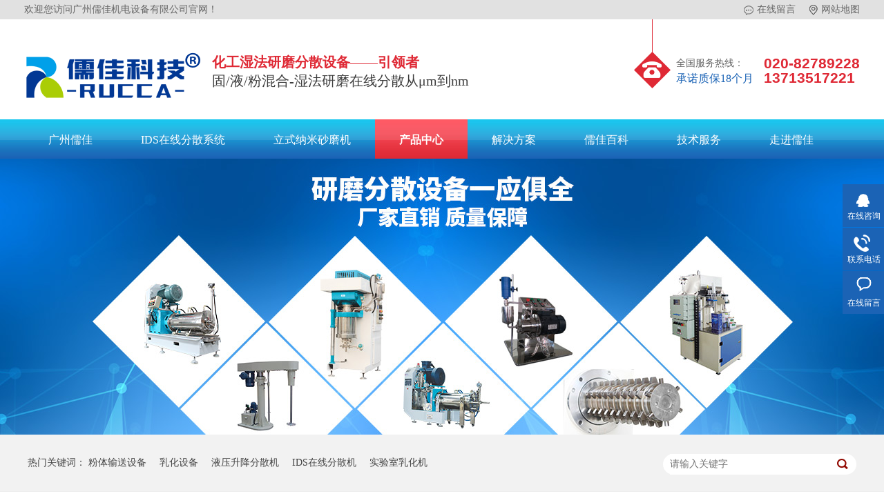

--- FILE ---
content_type: text/html
request_url: http://www.rujiagz.com/product_jbj.html
body_size: 6224
content:
<!DOCTYPE html><html lang="zh"><head data-base="/">
<meta http-equiv="Cache-Control" content="no-transform">
<meta http-equiv="Cache-Control" content="no-siteapp"> 
  <meta charset="UTF-8"> 
  <meta http-equiv="X-UA-Compatible" content="IE=edge"> 
  <meta name="renderer" content="webkit"> 
  <meta http-equiv="pragma" content="no-cache">
 <meta http-equiv="cache-control" content="no-cache,must-revalidate">
 <meta http-equiv="expires" content="Wed, 26 Feb 1997 08:21:57 GMT">
 <meta http-equiv="expires" content="0">
 <title>搅拌机-儒佳单双轴搅拌机厂家</title>
<meta name="keywords" content="搅拌机,单轴搅拌机,双轴搅拌机,搅拌机厂家">
<meta name="description" content="广州儒佳机电设备有限公司专业生产搅拌机、行星搅拌机、双行搅拌机、三轴搅拌机、星双轴搅拌机等系列涂料装备，儒佳搅拌机厂家为客户提供成套生产线设备的策划、设计和各种非标设备的设计、制造。"> 
  <link href="http://www.rujiagz.com/css/reset.css?1533810646261" rel="stylesheet"> 
  <script src="http://www.rujiagz.com/js/nsw.pc.min.js"></script> 
  <link href="http://www.rujiagz.com/5ba49605e4b02dd96d9b858c.css" rel="stylesheet">
  <meta name="baidu-site-verification" content="codeva-GIOcnTUn2j"> 
  <meta name="baidu-site-verification" content="codeva-N8PeROmLeW"> 
  <meta name="sogou_site_verification" content="AUKXyazobY"> 
  <meta name="360-site-verification" content="0012e9b436ad486d0a4c4710a92435c7"> 
  <meta name="shenma-site-verification" content="8e2548f87b3fa3dcb3d2402719c90348_1563954977"> 
  <meta name="google-site-verification" content="ZUwOe15NEwlptQs2pFTJ5COgBEY4Enkv46-RgxdTrYs"> 
  <!-- Clarity tracking code for http://www.rujiagz.com -->
  <script>    (function(c,l,a,r,i,t,y){        c[a]=c[a]||function(){(c[a].q=c[a].q||[]).push(arguments)};        t=l.createElement(r);t.async=1;t.src="https://www.clarity.ms/tag/"+i+"?ref=bwt";        y=l.getElementsByTagName(r)[0];y.parentNode.insertBefore(t,y);    })(window, document, "clarity", "script", "6trwhztx99");</script> 
  <script crossorigin="anonymous" src="https://sdk.51.la/perf/js-sdk-perf.min.js"></script> 
  <script>
  new LingQue.Monitor().init({id:"JqQh9j0meqDM2oe8"});
</script> 
  <script>
(function(){
var el = document.createElement("script");
el.src="https://lf1-cdn-tos.bytegoofy.com/goofy/ttzz/push.js?e9eaab1d901cf2d74d19ca3454c3d8c1277f79086993b4995506b9641f4ee96830632485602430134f60bc55ca391050b680e2741bf7233a8f1da9902314a3fa";
el.id = "ttzz";
var s = document.getElementsByTagName("script")[0];
s.parentNode.insertBefore(el, s);
})(window)
</script>
 </head> 
 <body class="body-color"> 
  <div class="g_top f_fw"> 
 <div class="header" style="width: 1210px;"> 
  <div class="h_top"> 
   <span><a href="http://www.rujiagz.com/Tools/leaveword.html#" target="_blank" title="砂磨机厂家报价"><img alt="砂磨机厂家报价" src="http://www.rujiagz.com/images/t_ico1.gif" title="砂磨机厂家报价">在线留言</a><a href="http://www.rujiagz.com/sitemap.html" target="_blank" title="儒佳网站地图"><img alt="儒佳网站地图" src="http://www.rujiagz.com/images/t_ico.gif" title="儒佳网站地图">网站地图</a></span>欢迎您访问广州儒佳机电设备有限公司官网！ 
  </div> 
  <div class="m_top f_cb"> 
   <div class="top_c"> 
    <h1><a alt="儒佳砂磨机厂家" href="http://www.rujiagz.com/" title="儒佳砂磨机厂家"><img alt="儒佳砂磨机厂家" src="http://www.rujiagz.com/resource/images/32b5f77eeb764eaba331570a7f9fadba_7.png" title="儒佳砂磨机厂家"></a></h1> 
    <h2><span>化工湿法研磨分散设备——引领者</span>固/液/粉混合-湿法研磨在线分散从μm到nm</h2> 
    <p><b>全国服务热线：<span>承诺质保18个月</span></b><i>020-82789228<span>13713517221</span></i></p> 
   </div> 
  </div> 
  <div class="g_nav menu"> 
   <ul> 
     
     <li class="cur"> <a href="http://www.rujiagz.com/" title="广州儒佳"> 广州儒佳 </a> </li> 
     
     <li> <a href="http://www.rujiagz.com/product_fsj.html" target="_blank" title="IDS在线分散系统"> IDS在线分散系统 </a> </li> 
     
     <li> <a href="http://www.rujiagz.com/product_nami.html" title="立式纳米砂磨机"> 立式纳米砂磨机 </a> </li> 
     
     <li> <a href="http://www.rujiagz.com/product_index.html" title="产品中心"> 产品中心 </a> </li> 
     
     <li> <a href="http://www.rujiagz.com/project_index.html" title="解决方案"> 解决方案 </a> </li> 
     
     <li> <a href="http://www.rujiagz.com/article_alxw.html" title="儒佳百科"> 儒佳百科 </a> </li> 
     
     <li> <a href="http://www.rujiagz.com/helps/jsyfw.html" title="技术服务"> 技术服务 </a> </li> 
     
     <li> <a href="http://www.rujiagz.com/helps/zjrj.html" title="走进儒佳"> 走进儒佳 </a> </li> 
     
     <li> <a href="http://www.rujiagz.com/helps/lxrj.html" title="联系儒佳"> 联系儒佳 </a> </li> 
     
   </ul> 
  </div> 
   
 </div> 
  
</div> 
  <div> 
 <div class="ty-banner-1"> 
   
   <a href="http://www.rujiagz.com/article_rjdt.html" title="儒佳-研磨分散设备一应俱全"> <img alt="儒佳-研磨分散设备一应俱全" src="http://www.rujiagz.com/resource/images/dacd8b61e3104ad58d40b4c3b97ddcdd_6.jpg" title="儒佳-研磨分散设备一应俱全"> </a> 
    
   
   
   
 </div> 
</div> 
  <div class="p1-search-1 b"> 
 <div class="blk-main"> 
  <div class="blk-md blk"> 
   <div class="p1-search-1-inp fr"> 
    <input class="p1-search-1-inp1" id="key" placeholder="请输入关键字" type="text"> 
    <input class="p1-search-1-inp2" onclick="searchInfo();" type="button"> 
   </div> 
   <p> 热门关键词： 
     
     <a href="http://www.rujiagz.com/product_rhf.html" onclick="searchLink(this);" title="粉体输送设备">粉体输送设备</a> 
     
     
     <a href="http://www.rujiagz.com/product_zxfs.html" onclick="searchLink(this);" title="乳化设备">乳化设备</a> 
     
     
     <a href="http://www.rujiagz.com/product_msgsfs.html" onclick="searchLink(this);" title="液压升降分散机">液压升降分散机</a> 
     
     
     <a href="http://www.rujiagz.com/product_zxfsj.html" onclick="searchLink(this);" title="IDS在线分散机">IDS在线分散机</a> 
     
     
     <a href="http://www.rujiagz.com/products/sysrhj.html" onclick="searchLink(this);" title="实验室乳化机">实验室乳化机</a> 
     </p> 
  </div> 
 </div> 
  
 <!-- CSS --> 
  
</div> 
  <div class="blk-main clearafter"> 
   <div class="blk plc"> 
 <div class="p12-curmbs-1" navcrumbs=""> 
  <b> 您的位置： </b> 
  <a href="http://www.rujiagz.com/"> 首页 </a> 
  <span> &gt; </span> 
   
   <i class="p12-curblock"> <a href="http://www.rujiagz.com/product_index.html"> 产品频道 </a> <span> &gt; </span> </i> 
   
   <i class=""> <a href="http://www.rujiagz.com/product_fbsb.html"> 工业成套反应设备 </a> <span> &gt; </span> </i> 
   
   <i class=""> <a href="http://www.rujiagz.com/product_jbj.html"> 搅拌机 </a>  </i> 
   
 </div> 
 <!-- css --> 
  
  
</div> 
   <div class="clear"></div> 
   <div class="blk-xs fl"> 
    <div class="pro content"> 
 <div class="p_l fl wow fadeInLeft"> 
  <h3>儒佳产品分类<span>研磨分散设备方案</span></h3> 
  <div class="p_k"> 
    
    <h4> <a href="http://www.rujiagz.com/product_wssmj.html" title="卧式砂磨机">卧式砂磨机</a></h4> 
    <ul style="display:none"> 
      
      <li> <a href="http://www.rujiagz.com/product_nmsmj.html" title="N系列纳米砂磨机">N系列纳米砂磨机</a> </li> 
      
      <li> <a href="http://www.rujiagz.com/product_bxsmj.html" title="SF卧式棒销砂磨机">SF卧式棒销砂磨机</a> </li> 
      
      <li> <a href="http://www.rujiagz.com/product_wlsmj.html" title="T系列涡轮式砂磨机">T系列涡轮式砂磨机</a> </li> 
      
      <li> <a href="http://www.rujiagz.com/product_pssmj.html" title="DF盘式砂磨机">DF盘式砂磨机</a> </li> 
      
      <li> <a href="http://www.rujiagz.com/product_dllsmj.html" title="DFS盘式棒销砂磨机">DFS盘式棒销砂磨机</a> </li> 
      
      <li> <a href="http://www.rujiagz.com/product_zxsmj.html" title="C系列锥形砂磨机">C系列锥形砂磨机</a> </li> 
      
    </ul> 
    
    <h4> <a href="http://www.rujiagz.com/product_nami.html" title="立式纳米砂磨机">立式纳米砂磨机</a></h4> 
    <ul style="display:none"> 
      
      <li> <a href="http://www.rujiagz.com/product_lssmj.html" title="UM系列纳米砂磨机">UM系列纳米砂磨机</a> </li> 
      
      <li> <a href="http://www.rujiagz.com/product_cxsmj.html" title="M系列立式砂磨机">M系列立式砂磨机</a> </li> 
      
    </ul> 
    
    <h4> <a href="http://www.rujiagz.com/product_lssmjymj.html" title="篮式砂磨机">篮式砂磨机</a></h4> 
    <ul style="display:none"> 
      
    </ul> 
    
    <h4> <a href="http://www.rujiagz.com/product_syssmj.html" title="实验室砂磨机">实验室砂磨机</a></h4> 
    <ul style="display:none"> 
      
    </ul> 
    
    <h4> <a href="http://www.rujiagz.com/product_fsj.html" title="IDS在线分散系统">IDS在线分散系统</a></h4> 
    <ul style="display:none"> 
      
      <li> <a href="http://www.rujiagz.com/product_zxfsj.html" title="IDS在线分散机">IDS在线分散机</a> </li> 
      
      <li> <a href="http://www.rujiagz.com/product_dqf.html" title="一体化投料分散单元">一体化投料分散单元</a> </li> 
      
      <li> <a href="http://www.rujiagz.com/product_smjymj.html" title="一体化投料分散研磨单元">一体化投料分散研磨单元</a> </li> 
      
      <li> <a href="http://www.rujiagz.com/product_rhf.html" title="粉体输送设备">粉体输送设备</a> </li> 
      
    </ul> 
    
    <h4> <a href="http://www.rujiagz.com/product_fbsb.html" title="工业成套反应设备">工业成套反应设备</a></h4> 
    <ul style="display:none"> 
      
      <li> <a href="http://www.rujiagz.com/product_msgsfs.html" title="分散机">分散机</a> </li> 
      
      <li> <a href="http://www.rujiagz.com/product_jbj.html" title="搅拌机">搅拌机</a> </li> 
      
      <li> <a href="http://www.rujiagz.com/product_mpsxxh.html" title="混合机">混合机</a> </li> 
      
      <li> <a href="http://www.rujiagz.com/product_dgnjbf.html" title="多功能搅拌釜">多功能搅拌釜</a> </li> 
      
      <li> <a href="http://www.rujiagz.com/product_zxfs.html" title="乳化机">乳化机</a> </li> 
      
      <li> <a href="http://www.rujiagz.com/product_gzj.html" title="灌装机">灌装机</a> </li> 
      
      <li> <a href="http://www.rujiagz.com/product_ymjz.html" title="研磨介质">研磨介质</a> </li> 
      
    </ul> 
    
   <h5> <span>全国咨询热线：</span> <i>020-82789228</i> </h5> 
  </div> 
 </div> 
</div> 
 
 
    <div class="cbgg-01 blk"> 
 <div class="cbgg-01-img"> 
  <img src="http://www.rujiagz.com/images/ad88c4d0518a4b128318e20e58867601_5.jpg"> 
 </div> 
 <p><img src="http://www.rujiagz.com/images/prolist4.png">全国服务热线</p> 
 <span>020-82789228</span> 
  
</div> 
   </div> 
   <div class="blk-sm fr"> 
    <div class="cplb-3n-ts-03 b"> 
 <h3 class="cplb-3n-ts-03-tit"><span>搅拌机</span></h3> 
  
 <div class="cplb-3n-ts-03-list"> 
   
   <dl> 
    <dt> 
     <a href="http://www.rujiagz.com/products/mctxsz.html"><img alt="MC同心双轴搅拌机" src="http://www.rujiagz.com/resource/images/828706fa727e4d99895da8d810f08fe4_8.jpg" title="MC同心双轴搅拌机"></a> 
    </dt> 
    <dd> 
     <h4><a href="http://www.rujiagz.com/products/mctxsz.html" title="MC同心双轴搅拌机">MC同心双轴搅拌机</a></h4> 
     <div class="cplb-3n-ts-03-list-desc">
       MC同心双轴搅拌机适用于高粘度涂料、油墨等行业物料的搅拌混合… 
      <a href="http://www.rujiagz.com/products/mctxsz.html" title="MC同心双轴搅拌机">【详情】</a> 
     </div> 
    </dd> 
   </dl> 
    
   
   <dl> 
    <dt> 
     <a href="http://www.rujiagz.com/products/mtszjb.html"><img alt="MT三轴搅拌机" src="http://www.rujiagz.com/resource/images/3dc2861d473140c9aecd314e0620ff88_8.png" title="MT三轴搅拌机"></a> 
    </dt> 
    <dd> 
     <h4><a href="http://www.rujiagz.com/products/mtszjb.html" title="MT三轴搅拌机">MT三轴搅拌机</a></h4> 
     <div class="cplb-3n-ts-03-list-desc">
       基料的分散和研磨在一个容器内，用一台机器完成，本机集低速强力… 
      <a href="http://www.rujiagz.com/products/mtszjb.html" title="MT三轴搅拌机">【详情】</a> 
     </div> 
    </dd> 
   </dl> 
    
   
   <dl> 
    <dt> 
     <a href="http://www.rujiagz.com/products/meszjb.html"><img alt="ME双轴搅拌机" src="http://www.rujiagz.com/resource/images/3dc2861d473140c9aecd314e0620ff88_6.png" title="ME双轴搅拌机"></a> 
    </dt> 
    <dd> 
     <h4><a href="http://www.rujiagz.com/products/meszjb.html" title="ME双轴搅拌机">ME双轴搅拌机</a></h4> 
     <div class="cplb-3n-ts-03-list-desc">
       ME双轴搅拌机是一种新型高速搅拌设备，适用于高粘度物料的搅拌… 
      <a href="http://www.rujiagz.com/products/meszjb.html" title="ME双轴搅拌机">【详情】</a> 
     </div> 
    </dd> 
   </dl> 
   <div class="clear"></div> 
   
  <div class="clear"> 
  </div> 
   
 </div> 
</div> 
    <div class="p12-pagination-1 g blk"> 
 <div class="p12-pagination-1-main"> 
   
 </div> 
 <div class="clear"></div> 
</div> 
   </div> 
   <div class="clear"></div> 
  </div> 
  <div class="g_ft f_fw"> 
 <div class="content f_pr"> 
  <div class="f_nav"> 
   <ul> 
     
     <li> <a href="http://www.rujiagz.com/" title="儒佳首页">儒佳首页</a> </li> 
     
     <li> <a href="http://www.rujiagz.com/product_fsj.html" title="IDS在线分散">IDS在线分散</a> </li> 
     
     <li> <a href="http://www.rujiagz.com/product_syssmj.html" title="实验室砂磨机">实验室砂磨机</a> </li> 
     
     <li> <a href="http://www.rujiagz.com/product_index.html" title="产品中心">产品中心</a> </li> 
     
     <li> <a href="http://www.rujiagz.com/project_index.html" title="解决方案">解决方案</a> </li> 
     
     <li> <a href="http://www.rujiagz.com/helps/zjrj.html" title="走进儒佳">走进儒佳</a> </li> 
     
     <li> <a href="http://www.rujiagz.com/article_alxw.html" title="儒佳百科">儒佳百科</a> </li> 
     
     <li> <a href="http://www.rujiagz.com/helps/lxrj.html" title="联系儒佳">联系儒佳</a> </li> 
     
     <li class="nob"> <a href="http://www.rujiagz.com/sitemap.html" title="网站地图">网站地图</a> </li> 
     
   </ul> 
  </div> 
  <div class="f_con"> 
   <h3> <a href="http://www.rujiagz.com/" target="_blank" title="儒佳砂磨机厂家"><img alt="儒佳logo" src="http://www.rujiagz.com/resource/images/63819eb64e3b4ec28d7e572ae078ced7_10.png"></a></h3> 
   <ul> 
    <li class="bg1"> <i><span>座机号码：</span></i> <em>020-82789228 </em> </li> 
    <li class="bg2"> <i><span>企业邮箱：</span></i> <em>rj@rujiagz.com</em> </li> 
    <li class="bg3"> <i><span>广州儒佳传真：</span></i> <em>020-82789226</em> </li> 
   </ul> 
   <p> 广州儒佳机电设备有限公司<span>备案号：<a href="http://www.beian.miit.gov.cn" rel="nofollow" target="_blank" title="广州儒佳机电设备有限公司备案号">粤ICP备18128231号</a></span> 公司地址：广州增城区荔新12路60号</p> 
   <p style="padding-top:10px;"> </p> 
  </div> 
  <div class="f_copy"> 
   <img alt="广州儒佳微信公众平台" src="http://www.rujiagz.com/resource/images/2ca1eab315864be1ad2c9c99f96a8c43_2.jpg" title="广州儒佳微信公众平台"> 
   <span>公众号二维码</span> 
  </div> 
  <div class="clear"></div> 
  <div class="f_link"> 
   <h3>友情链接<span>-links</span></h3> 
   <p> 
     
     <a href="http://www.ruccachina.com" target="_blank" title="上海儒佳砂磨机厂家"> 上海儒佳砂磨机厂家 </a> 
     
     <a href="http://www.nmsmj.cn/" target="_blank" title="无尘粉体投料机"> 无尘粉体投料机 </a> 
     
     <a href="http://www.gzhouhuan.com" target="_blank" title="分散剂"> 分散剂 </a> 
     
     <a href="http://www.wfmzjscl.com" target="_blank" title="一体化泵站"> 一体化泵站 </a> 
     
     <a href="http://www.atmtt.com" target="_blank" title="高精密紧固件"> 高精密紧固件 </a> 
     
     <a href="http://www.bj-lycn.com" target="_blank" title="外压荷载测试仪"> 外压荷载测试仪 </a> 
     
     <a href="http://www.168hxt.com" target="_blank" title="柔性防水套管"> 柔性防水套管 </a> 
     
     <a href="http://www.qypaowanji.com" target="_blank" title="吊钩式抛丸机"> 吊钩式抛丸机 </a> 
     
     <a href="http://www.mengzhijiehuanbao.com" target="_blank" title="地埋式污水处理设备"> 地埋式污水处理设备 </a> 
     
     <a href="http://www.zhyqd.com" target="_blank" title="uv固化机"> uv固化机 </a> 
     
     <a href="http://www.fsqsd88.com" target="_blank" title="平开门电机"> 平开门电机 </a> 
     
     <a href="http://www.tsdhkj.cn" target="_blank" title="超声波流量计"> 超声波流量计 </a> 
     
     <a href="http://www.leimengmo168.com" target="_blank" title="雷蒙磨粉机"> 雷蒙磨粉机 </a> 
     
     <a href="http://www.penwanjixie.cn" target="_blank" title="喷砂机"> 喷砂机 </a> 
     </p> 
  </div> 
   
 </div> 
</div> 
  <div class="client-2"> 
 <ul id="client-2"> 
  <li class="my-kefu-qq"> 
   <div class="my-kefu-main"> 
    <div class="my-kefu-left"> 
     <a class="online-contact-btn" href="http://www.rujiagz.com/Tools/leaveword.html" qq="" rel="nofollow" target="_blank" title="儒佳客服咨询"> <i>&nbsp;&nbsp;</i> <p>在线咨询</p> </a> 
    </div> 
    <div class="my-kefu-right"></div> 
   </div> </li> 
  <li class="my-kefu-tel"> 
   <div class="my-kefu-tel-main"> 
    <div class="my-kefu-left"> 
     <i></i> 
     <p> 联系电话 </p> 
    </div> 
    <div class="my-kefu-tel-right" phone400="">020-82789228</div> 
   </div> </li> 
  <li class="my-kefu-liuyan"> 
   <div class="my-kefu-main"> 
    <div class="my-kefu-left"> 
     <a href="http://www.rujiagz.com/Tools/leaveword.html" title="在线留言"> <i></i> <p> 在线留言 </p> </a> 
    </div> 
    <div class="my-kefu-right"></div> 
   </div> </li> 
  <!--<li class="my-kefu-weixin" th:if="${not #lists.isEmpty(enterprise.qrcode) and #lists.size(enterprise.qrcode)>0}">--> 
  <!--    <div class="my-kefu-main">--> 
  <!--        <div class="my-kefu-left">--> 
  <!--            <i></i>--> 
  <!--            <p> 微信扫一扫 </p>--> 
  <!--        </div>--> 
  <!--        <div class="my-kefu-right">--> 
  <!--        </div>--> 
  <!--        <div class="my-kefu-weixin-pic">--> 
  <!--            <img src="http://www.rujiagz.com/images/weixin.gif" th:src="http://www.rujiagz.com/${enterprise.qrcode[0].url}">--> 
  <!--        </div>--> 
  <!--    </div>--> 
  <!--</li>--> 
  <!--<li class="my-kefu-weibo" th:if="${not #strings.isEmpty(enterprise.xlweibo)}">--> 
  <!--    <div class="my-kefu-main">--> 
  <!--        <div class="my-kefu-left">--> 
  <!--            <a th:href="http://www.rujiagz.com/${enterprise?enterprise.xlweibo:''}" target="_blank" href="javascript:;"> <i></i>--> 
  <!--                <p> 关注微博 </p>--> 
  <!--            </a>--> 
  <!--        </div>--> 
  <!--        <div class="my-kefu-right">--> 
  <!--        </div>--> 
  <!--    </div>--> 
  <!--</li>--> 
  <li class="my-kefu-ftop"> 
   <div class="my-kefu-main"> 
    <div class="my-kefu-left"> 
     <a href="javascript:;" title="返回顶部"> <i>&nbsp;&nbsp;</i> <p> 返回顶部 </p> </a> 
    </div> 
    <div class="my-kefu-right"> 
    </div> 
   </div> </li> 
 </ul> 
  
  
 <!--<script>
    $(document).ready(function () {
        $(".plc .dh").find("a:last").wrap("<em></em>");
        window._bd_share_config = {
            common: {
                //            bdText: '自定义分享内容',
                //            bdDesc: '自定义分享摘要',
                //            bdUrl: location.href,
                //bdPic: '||',
                bdStyle: "1"
            },
            share: [{
                "tag": "share_1",
                "bdSize": 16
            }, {
                "tag": "share_2",
                "bdSize": 16
            }],
            slide: [{
                bdImg: 0,
                bdPos: "left",
                bdTop: 100
            }],
            image: [{
                "tag": "f_con",
                viewType: 'list',
                viewPos: 'top',
                viewColor: 'black',
                viewSize: '16',
                viewList: ['qzone', 'tsina', 'huaban', 'tqq', 'renren']
            }],
            selectShare: [{
                "bdselectMiniList": ['qzone', 'tqq', 'kaixin001', 'bdxc', 'tqf'],
                "bdContainerClass": "f_con"//设置 划词区域
            }]
        }
        with (document) 0[(getElementsByTagName('head')[0] || body).appendChild(createElement('script')).src='http://bdimg.share.baidu.com/static/api/js/share.js?cdnversion=' + ~(-new Date() / 36e5)];
    });
    
</script> --> 
</div> 
  <script src="http://www.rujiagz.com/js/public.js"></script> 
  <script src="http://www.rujiagz.com/5ba49605e4b02dd96d9b858c.js" type="text/javascript"></script>
 
<script>  var sysBasePath = null ;var projPageData = {};</script><script>(function(){var bp = document.createElement('script');
var curProtocol = window.location.protocol.split(':')[0];
if (curProtocol === 'https')
{ bp.src='https://zz.bdstatic.com/linksubmit/push.js'; }
else
{ bp.src='http://push.zhanzhang.baidu.com/push.js'; }
var s = document.getElementsByTagName("script")[0];
s.parentNode.insertBefore(bp, s);
})();</script><script src="http://www.rujiagz.com/js/ab77b6ea7f3fbf79.js" type="text/javascript"></script>
<script type="application/ld+json">
{"@content":"https://ziyuan.baidu.com/contexts/cambrian.jsonld","@id":"http://www.rujiagz.com/product_jbj.html","appid":"http://www.rujiagz.com","title":"搅拌机-儒佳单双轴搅拌机厂家","images":[],"description":"","pubDate":"2018-10-01T09:02:00","upDate":"2025-12-31T14:40:35","lrDate":"2018-10-01T09:02:23"}
</script></body></html>

--- FILE ---
content_type: text/css
request_url: http://www.rujiagz.com/css/reset.css?1533810646261
body_size: 2344
content:
/*共用css，模板里只能模板设计小组人员才能修改*/
/*模板设计小组人员修改以后注意本地备份一下*/
/*最新更新人员：胡平2017-3-13*/   
/* 清除内外边距 */
@charset "utf-8";
body, h1, h2, h3, h4, h5, h6, hr, p, blockquote, /* structural elements 结构元素 */
dl, dt, dd, ul, ol, li, /* list elements 列表元素 */
pre, /* text formatting elements 文本格式元素 */
fieldset, lengend, button, input, textarea, /* form elements 表单元素 */
th, td { /* table elements 表格元素 */
    margin: 0;
    padding: 0;
}
input,textarea {border: 2 none; box-shadow: none; outline: none;}
/* 设置默认字体 */
body,button, input, select, textarea {font: 14px/22px "Microsoft YaHei";color: #666;}
h1 {font-size: 18px;}
h2 {font-size: 16px;}
h3 {font-size: 14px;}
h4, h5, h6 {font-size: 100%;}
* h1,* h2,* h3,* h4,* h5,* h6{margin: 0px;}
/* 重置列表元素 */
ul, ol ,li{list-style: none;}
/* 重置文本格式元素 */
a {text-decoration: none; color: #666; word-wrap:break-word;outline:none;}/*英文换行*/
a:hover {text-decoration: none; color:#1b63b5;;}
/* 重置表单元素 */
legend {color: #000;} /* for ie6 */
fieldset, img {border: none;} /* img 搭车：让链接里的 img 无边框 */
button, input, select, textarea {
    font-size: 100%; /* 使表单元素在 ie 下能继承字体大小 */
}

/* 重置表格元素 */
table {
    border-collapse: collapse;
    border-spacing: 0;
}

/* 让非ie浏览器默认也显示垂直滚动条，防止因滚动条引起的闪烁 */
html {overflow-y: scroll;}
/*手机预览居中*/
body{
    min-width: 1200px;
    width: 100%;
    overflow: hidden;
}

/*设置浮动*/
.fl {float: left;}
.fr {float: right;}
.pr{position: relative;}
.pa{position: absolute;}


/*清除浮动*/
.clear{clear: both;height: 0;}
.blk-main .clearlist,.blk-main .listclear{ clear:both;height:0;padding:0;margin:0;border:0;width:100% ;float:none;}
.b-main .clearlist,.b-main .listclear{ clear:both;height:0;padding:0;margin:0;border:0;width:100% ;float:none;}
.clearafter:after { content:"."; display:block; height:0; visibility:hidden; clear:both; }


/*全局背景色1*/
.body-color{background: #ffffff;}
.bark-body-color{background:#181818;}

.blk{margin-bottom: 25px;}
/*Main模板*/
.blk-main{width:1200px; margin: 0 auto;}
/*小模块*/
.blk-xs{width:240px;}
/*中模块*/
.blk-sm{width:930px;}
/*小版块*/
.blk{margin-bottom:30px;}




/*首页板块全局补白*/
.p{padding: 30px 0;}
/*首页板块全局变量*/
.b{clear: both;}
/*内页板块全局变量*/
.blk{margin-bottom:  20px;}


/*数据更新中的样式*/
.nodata {background:url("../images/nodata.png") no-repeat 58px 20px #fff;margin: 10px 0;padding:80px 0 80px 220px;border:1px solid #eee;text-transform: capitalize;}


/*详情内容*/
.endit-content{ line-height:28px;}
.endit-content p{margin:15px 0;}
.endit-content img{max-width:100%;}
/*百度地图图片*/
.endit-content #map img,.endit-content #dituContent img,.endit-content #platform img{max-width: inherit;}
.endit-content em,.endit-content i{font-style: italic;}
.endit-content .img-p{text-indent: 0px; padding-top: 14px; margin: 0px; text-align: center;}
.endit-content .img-container{}
.endit-content .img-block {text-indent: 0px;padding-top: 14px;margin: 0px;text-align: center;}
/*详情关键字飘红加粗*/
.endit-content a{color: #337FE5; font-weight: bold;}

body .endit-content a{color: #337FE5; font-weight: bold;}
/*详情内容关键字加VI色*/
/*.endit-content a{color:#1b63b5; font-weight: bold;}*/

/*表单弹框*/
.nsw-modal {
    width: 100%;
    height: 100%;
    background: rgba(225, 225, 225, 0.5);
    position: fixed;
    top: 0;
    left: 0;
    z-index: 99999; 
}
.modal-dialog {
    position: fixed;
    color:#000000;
    top: 150px;
    width: 400px;
    border-radius: 3px;
    min-height: 155px;
    overflow: hidden;
    z-index: 99998;
    margin-left: -200px;
    left: 50%; 
}
.modal-dialog .css-icon {
    background-image: url("../images/modal-icons.png"); 
}
.modal-dialog .modal-head {
    height: 30px;
    line-height: 30px;
    padding: 0px 20px;
    background: #F6EFEF;
    font-size: 14px; 
}
.modal-dialog .modal-head .modal-logo {
    width: 15px;
    height: 15px;
    background-position: 1px 0px;
    margin: 8px 5px 0 0;
    float: left; 
}
.modal-dialog .modal-head .close {
    float: right;
    width: 15px;
    height: 15px;
    background-position: -14px 0px;
    margin-top: 8px; 
}
.modal-dialog .modal-body {
    width: 100%;
    min-height: 125px;
    background: #ffffff; 
}
.modal-dialog .modal-body .modal-body-left {
    width: 140px;
    float: left; 
}
.modal-dialog .modal-body .modal-body-left .icon {
    width: 64px;
    height: 64px;
    margin: 30px 0 0 48px; 
}
.modal-dialog .modal-body .modal-body-left .success-message {
    background-position: 0px -14px; 
}
.modal-dialog .modal-body .modal-body-left .warming-message {
    background-position: 0px -78px; 
}
.modal-dialog .modal-body .modal-body-right {
    width: 260px;
    float: right;
    padding-top: 20px; 
}
.modal-dialog .modal-body .modal-body-right .close-btn {
    color: #000;
    text-align: center;
    width: 90px;
    display: inline-block;
    height: 24px;
    line-height: 24px;
    background: #818079; 
}
.modal-dialog .modal-body .modal-body-right p {
    line-height: 30px; 
}

/*翻页*/
.p12-pagination-1-main {
    margin: 0 auto; 
    padding: 20px 0;
    height: 30px;
    text-align: center;
}

.p12-pagination-1 a,
.p12-pagination-1 span {
    vertical-align: top;
    display: inline-block;
    padding: 0 8px;
    height: 26px;
    line-height: 26px;
    border: 1px solid #e5e5e5; 
    text-align: center;
    margin: 0 2px;
    background: #fff;
}

.p12-pagination-1 span {
    border: 1px solid #fff;
}

.p12-pagination-1 .page_curr {
    background:#1b63b5;
    color:#fff;
    border-color:#1b63b5;
}

.p12-pagination-1 .laypage_first,
.p12-pagination-1 .laypage_last {
    display: none;
}




--- FILE ---
content_type: text/css
request_url: http://www.rujiagz.com/5ba49605e4b02dd96d9b858c.css
body_size: 2723
content:

      .g_top{ height:230px; background:url(images/t_bg.jpg) repeat-x center bottom; overflow:hidden;}
      .h_top{ height:28px; line-height: 28px; color: #666; font-size: 14px;}
      .h_top span{ display: inline-block; float: right;}
      .h_top span img{ vertical-align: middle; padding-right: 5px;}
      .h_top span a{color: #666; display: inline-block; margin-left: 20px;}
      .g_top .m_top{height: 145px; overflow:hidden;}
      .top_c h1{ float:left; padding:37px 12px 0 0;}
      .top_c h2{ float: left; width: 539px; padding-top: 51px; font-size: 20px; font-weight: normal; color: #3d3d3d;}
      .top_c h2  span{ display:block; color: #df2935; font-weight: bold; padding-bottom: 5px;}
           .top_c p{ float:right;padding:49px 0 0 61px; background:url(images/tel.gif) no-repeat left 0; min-height: 67px;}
      .top_c p b{ display: inline-block; float: left; font-size: 14px; color: #666;font-weight: normal; width: 127px; padding-top:4px;}
      .top_c p b span{ display: block; color: #1b63b5; font-size: 16px;}
      .top_c p i{ display: inline-block; color: #df2935; font-size: 21px; line-height: 100%;font-weight: bold; font-family: Arial; padding-top:4px;}
      .top_c p i span{ display: block;}
      .g_nav{height:57px; line-height: 57px; }
        .g_nav li{position: relative; float:left; font-size:16px; }
        .g_nav li a{ display:block;float: left; padding: 0 35px; color:#fff; line-height:60px; text-decoration: none;}
        .g_nav li a:hover,.g_nav .cur a{background:url(images/cur.jpg) repeat-x; font-weight: bold;}
      i,em{ font-style: normal; }
      .header, .content, .footer {
    width: 1200px;
    margin: 0px auto;}
    .g_top3{ position: fixed;left:0; width:100%;top:0; z-index: 9;    height: 57px;}
     .g_top3 .h_top{ display:none;}
        .g_top3 .m_top{ display:none;}
    

        .ty-banner-1 {
            overflow: hidden;
            line-height: 0;
            text-align:center;
        }
        .ty-banner-1 img{
            visibility: hidden;
        }
        .ty-banner-1 img.show{
            visibility: visible;
        }
    

        .p1-search-1 {
            background: #f2f2f2;
            height: 82px;
            border-bottom: 1px solid #eee;
            overflow: hidden;
            font-size: 14px;
        }
        
        .p1-search-1 p {
            color: #444;
            line-height: 82px;
        }
        
        .p1-search-1 a {
            color: #444;
            display: inline-block;
            margin-right: 15px;
        }
        
        .p1-search-1-inp {
            width: 270px;
            height: 30px;
            border-radius: 20px;
            background: #fff;
            padding-left: 10px;
            margin-top: 28px;
        }
        
        .p1-search-1-inp input {
            border: 0;
        }
        
        .p1-search-1-inp1 {
            width: 224px;
            height: 30px;
            line-height: 30px;
            color: #a9a9a9;
            float: left;
        }
        
        .p1-search-1-inp2 {
            width: 30px;
            height: 30px;
            background: url(images/VISkins-p1.png) no-repeat -258px -936px;
            float: right;
            cursor: pointer;
        }
    

        .p12-curmbs-1 {
            font-size: 14px;
            border-bottom: 1px dashed #dcdcdc;
        }
        .p12-curblock{
            display: none;
        }
        .p12-curmbs-1 b {
            border-left: 10px solid #df2935;
            font-weight: normal;
            padding-left: 8px;
        } 
        .p12-curmbs-1 i {
            font-style: normal;
        }
        
        .p12-curmbs-1 span {
            font-family: '宋体';
            padding: 0 5px;
            height: 46px;
            line-height: 46px;
        }
    

     .pro{ height: auto; overflow: hidden;}
.p_l{ width: 202px;height:auto; position: relative;}
.p_l h3{ text-align: center;  text-align: center;  color: #fff; font-weight: normal; font-size:24px; background:url(../images/p_l21.jpg) no-repeat; height: 74px; padding-top: 29px;}
.p_l h3 span{ display: block; color: #a5bce8; font-family: Arial; font-size: 16px; text-transform: uppercase; padding-top: 2px;}
.p_k{ border: 2px solid #1b63b5; border-top: none; height: auto; background: #f1f1f1;}
.p_l h4{background:url(../images/pl_li.jpg) no-repeat 160px 20px #e7e7e7; height:55px; line-height: 55px; font-size: 16px;  padding-left: 37px; margin-bottom: 1px;}
.p_l h4 a{color: #1b63b5;}
.p_l ul{ padding:5px 0;}
.p_l ul li{line-height: 36px;}
.p_l ul li a{ display: block; padding-left:51px; font-size: 14px; color: #666;background:url(../images/pl_ico.jpg) no-repeat 39px 16px;}
.p_l ul li a:hover{color: #0145a3;}
.p_l h4.cur{background:url(../images/pl_cur.jpg) no-repeat;}
.p_l h5{ height: 74px; background: #1b63b5; color: #fff;}
.p_l h5{ height:84px}
.p_l h5 span{ display: block;padding: 15px 0 0 48px;font-weight: normal; font-size: 14px;background:url(images/pl_tel.jpg) no-repeat  25px 15px; line-height: 18px;}
.p_l h5 i{ display: block; padding: 5px 0 0 22px;font-size: 22px; font-family: Arial;}
.p_l h4 {font-size:15px;padding-left: 25px;}
 

        .cbgg-01 {
            background: #1b63b5;
            text-align: center;
            color: #fff;
        }
        
        .cbgg-01-img img {
            width: 100%;
            display: block;
        }
        
        .cbgg-01 p {
            padding-top: 15px;
        }
        
        .cbgg-01 p img {
            vertical-align: middle;
            margin-right: 5px;
        }
        
        .cbgg-01 span {
            display: block;
            font-size: 28px;
            font-weight: bold;
            font-family: Arial;
            padding-bottom: 20px;
            padding-top: 10px;
        }
    

            .cplb-3n-ts-03-tit {
                height: 50px;
                font-size: 24px;
                font-weight: normal;
                line-height: 50px;
                border-bottom: 1px solid #ebebeb;
                margin-bottom: 15px;
            }
            
            .cplb-3n-ts-03-tit span {
                display: inline-block;
                height: 50px;
                border-bottom: 1px solid #df2935;
            }
            
            .cplb-3n-ts-03-list dl {
                width: 32.1%;
                border: 1px solid #dedede;
                margin-bottom: 15px;
                background: #fff;
                float: left;
                margin-right: 1.2%;
            }
            
            .cplb-3n-ts-03-list dl:nth-child(4n-1) {
                margin-right: 0;
            }
            
            .cplb-3n-ts-03-list dt img {
                width: 100%;
                margin: 0 auto;
                display: block;    border-bottom: 1px solid #dedede;
            }
            
            .cplb-3n-ts-03-list dd {
                padding: 6px 20px 5px 20px;
            }
            
            .cplb-3n-ts-03-list dd h4 {
                height: 45px;
                font-weight: normal;
                font-size: 18px;
                color: #154c64;
                line-height: 45px;
                overflow: hidden;
            }
            
            .cplb-3n-ts-03-list h4 a {
                display: block;
                height: 45px;
                color: #727272;
                overflow: hidden;
                text-overflow: ellipsis;
                white-space: nowrap;
            }
            
            .cplb-3n-ts-03-list dl:hover h4 a {
                color:  #1b63b5;
            }
            
            .cplb-3n-ts-03-list-desc {
                height: 40px;
                font-size: 14px;
                line-height: 20px;
                color: #666;
                margin-bottom: 12px;
                overflow: hidden;
            }
            
            .cplb-3n-ts-03-list-deta {
                width: 100px;
                height: 40px;
                display: inline-block;
                border: 1px solid #aaa;
                font-size: 16px;
                line-height: 40px;
                text-align: center;
            }
            
            .cplb-3n-ts-03-list dl:hover {
                border-color:  #1b63b5;
            }
            
            .cplb-3n-ts-03-list dl:hover a {
                color:  #1b63b5;
            }
             .cplb-3n-ts-03-list dl:hover{background:#1b63b5;}
            .cplb-3n-ts-03-list dl:hover a {
                color:#fff;
            }
             .cplb-3n-ts-03-list dl:hover .cplb-3n-ts-03-list-desc, .cplb-3n-ts-03-list dl:hover  h4 a{  color:#fff;}
        

      .g_ft{ background: url(images/f_bg.jpg) no-repeat center 0;   }
.f_nav{ height:68px; line-height: 68px; text-align: center; margin-bottom: 48px;}
      .f_nav li{ display: inline-block;background: url(images/f_lin.jpg) no-repeat right 28px;}
      .f_nav a{ color: #fff; font-size: 16px; display: inline-block; padding: 0 25px;}
      .f_nav li.nob{ background: none;}
      .f_nav a:hover{ text-decoration: underline;}
.f_con{ overflow: hidden; height: 151px; float: left; width: 1045px;}
      .f_con h3{ padding:15px 0 0 7px; float: left; height: 160px;}
      .f_con ul{ float: right; width: 750px; padding-top: 12px; overflow: hidden; height: 68px;}
      .f_con ul li{ float: left;padding-left:58px;padding-right: 49px;background: url(images/f_ico1.png) no-repeat; min-height: 139px; color: #fff; font-size: 14px;}
        .f_con ul li a{color: #fff;}
      .f_con ul li i{ display: block; font-size: 14px; font-weight: bold; padding-bottom: 8px;}
      .f_con ul .bg2{background: url(images/f_ico2.png) no-repeat; }
      .f_con ul .bg3{background: url(images/f_ico3.png) no-repeat; }
      .f_con p{ float:right;width: 750px; color: #fff; font-size: 14px;}
      .f_con p a{color: #fff;}
      .f_con p span{ padding:0 72px 0 40px;}
          .f_copy{ width: 133px; float: right; margin-right: 22px; background: #6a6a6a; height: 104px;}
      .f_copy img{ display: inline-block; float: left; width: 104px;}
      .f_copy span{ display: inline-block; float: right; font-size: 14px; color: #fff; padding-top: 12px; width:18px; line-height: 100%; padding-right:4px;}
          .f_link{ line-height: 72px; overflow: hidden;}
      .f_link h3{ float: left; padding: 0 20px; font-size: 18px; color: #a8bcdc;}
      .f_link h3 span{font-family: Arial; font-size: 18px; padding-left: 7px;}
      .f_link p{ float: left; width: 1000px;line-height: 20px;
    padding-top: 16px;}
      .f_link p a{ display: inline-block; font-size: 14px; color: #a8bcdc; padding: 0 10px;}
      .f_link p a:hover{text-decoration: underline;}
      

        .client-2 {
            position: fixed;
            right: -170px;
            top: 50%;
            z-index: 900;
        }
        
        .client-2 li a {
            text-decoration: none;
        }
        .client-2 li {
            margin-top: 1px;
            clear: both;
            height: 62px;
            position: relative;
        }
        
        .client-2 li i {
            background: url(images/fx.png) no-repeat;
            display: block;
            width: 30px;
            height: 27px;
            margin: 0px auto;
            text-align: center;
        }
        
        .client-2 li p {
            height: 20px;
            font-size: 12px;
            line-height: 20px;
            overflow: hidden;
            text-align: center;
            color: #fff;
        }
        
        .client-2 .my-kefu-qq i {
            background-position: 4px 5px;
        }
        
        .client-2 .my-kefu-tel i {
            background-position: 0 -21px;
        }
        
        .client-2 .my-kefu-liuyan i {
            background-position: 4px -53px;
        }
        
        .client-2 .my-kefu-weixin i {
            background-position: -34px 4px;
        }
        
        .client-2 .my-kefu-weibo i {
            background-position: -30px -22px;
        }
        
        .client-2 .my-kefu-ftop {
            display: none;
        }
        
        .client-2 .my-kefu-ftop i {
               width: 33px;
    height: 31px;
    background-position: -23px -47px;
    background-size: 52px 82px;
        }
        .client-2 .my-kefu-ftop .my-kefu-main{
            padding-top: 6px;
        }
        
        .client-2 .my-kefu-left {
            float: left;
            width: 62px;
            height: 47px;
            position: relative;
        }
        
        .client-2 .my-kefu-tel-right {
            font-size: 16px;
            color: #fff;
            float: left;
            height: 24px;
            line-height: 22px;
            padding: 0 15px;
            border-left: 1px solid #fff;
            margin-top: 14px;
        }
        
        .client-2 .my-kefu-right {
            width: 20px;
        }
        
        .client-2 .my-kefu-tel-main {
            background: #1b63b5;
            color: #fff;
            height: 53px;
            width: 230px;
            padding:9px 0 0;
            float: left;
        }
        
        .client-2 .my-kefu-main {
            background: #1b63b5;
            width: 97px;
            height: 53px;
            position: relative;
            padding:9px 0 0;
            float: left;
        }
        
        .client-2 .my-kefu-weixin-pic {
            position: absolute;
            left: -130px;
            top: -24px;
            display: none;
            z-index: 333;
        }
        
        .my-kefu-weixin-pic img {
            width: 115px;
            height: 115px;
        }
    
